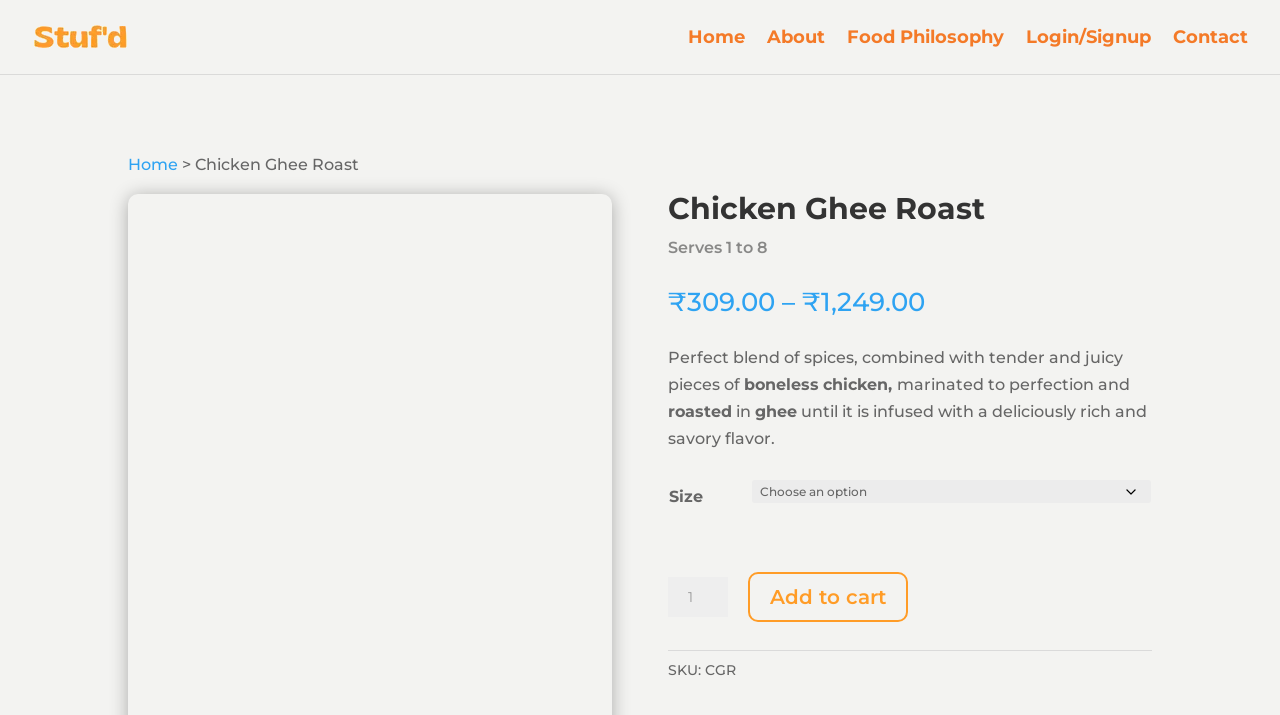

--- FILE ---
content_type: text/css; charset=UTF-8
request_url: https://stufd.in/wp-content/et-cache/1816/et-core-unified-cpt-tb-706-tb-1909-deferred-1816.min.css?ver=1765565343
body_size: 354
content:
.et-db #et-boc .et-l .et_pb_section_0_tb_footer.et_pb_section{padding-top:2px;padding-bottom:2px;margin-top:0px;margin-bottom:0px}.et-db #et-boc .et-l .et_pb_row_0_tb_footer{border-color:#E02B20}.et-db #et-boc .et-l .et_pb_row_0_tb_footer,body.et-db #page-container .et-db #et-boc .et-l #et-boc .et-l .et_pb_row_0_tb_footer.et_pb_row,body.et_pb_pagebuilder_layout.single.et-db #page-container #et-boc .et-l #et-boc .et-l .et_pb_row_0_tb_footer.et_pb_row,body.et_pb_pagebuilder_layout.single.et_full_width_page.et-db #page-container #et-boc .et-l .et_pb_row_0_tb_footer.et_pb_row{width:100%;max-width:100%}.et-db #et-boc .et-l .et_pb_text_0_tb_footer{font-size:14px;padding-left:10px!important}.et-db #et-boc .et-l .et_pb_menu_0_tb_footer.et_pb_menu ul li a{font-weight:600;font-size:13px;color:#ff9c27!important}.et-db #et-boc .et-l .et_pb_menu_0_tb_footer.et_pb_menu{background-color:#ffffff}.et-db #et-boc .et-l .et_pb_menu_0_tb_footer{padding-bottom:0px}.et-db #et-boc .et-l .et_pb_menu_0_tb_footer.et_pb_menu ul li.current-menu-item a{color:rgba(255,156,39,0.63)!important}.et-db #et-boc .et-l .et_pb_menu_0_tb_footer.et_pb_menu .nav li ul,.et-db #et-boc .et-l .et_pb_menu_0_tb_footer.et_pb_menu .et_mobile_menu,.et-db #et-boc .et-l .et_pb_menu_0_tb_footer.et_pb_menu .et_mobile_menu ul{background-color:#ffffff!important}.et-db #et-boc .et-l .et_pb_menu_0_tb_footer .et_pb_menu_inner_container>.et_pb_menu__logo-wrap,.et-db #et-boc .et-l .et_pb_menu_0_tb_footer .et_pb_menu__logo-slot{width:auto;max-width:100%}.et-db #et-boc .et-l .et_pb_menu_0_tb_footer .et_pb_menu_inner_container>.et_pb_menu__logo-wrap .et_pb_menu__logo img,.et-db #et-boc .et-l .et_pb_menu_0_tb_footer .et_pb_menu__logo-slot .et_pb_menu__logo-wrap img{height:auto;max-height:none}.et-db #et-boc .et-l .et_pb_menu_0_tb_footer .mobile_nav .mobile_menu_bar:before,.et-db #et-boc .et-l .et_pb_menu_0_tb_footer .et_pb_menu__icon.et_pb_menu__search-button,.et-db #et-boc .et-l .et_pb_menu_0_tb_footer .et_pb_menu__icon.et_pb_menu__close-search-button,.et-db #et-boc .et-l .et_pb_menu_0_tb_footer .et_pb_menu__icon.et_pb_menu__cart-button{color:#7EBEC5}.et-db #et-boc .et-l .et_pb_text_1_tb_footer{font-size:14px;padding-right:10px!important}.et-db #et-boc .et-l .et_pb_section_0_tb_footer{border-top-width:1px;width:100%;max-width:100%;margin-left:auto!important;margin-right:auto!important}.et-db #et-boc .et-l .et_pb_row_0_tb_footer.et_pb_row{padding-top:2px!important;padding-bottom:2px!important;margin-top:0px!important;margin-bottom:0px!important;margin-left:auto!important;margin-right:auto!important;padding-top:2px;padding-bottom:2px}@media only screen and (max-width:980px){.et-db #et-boc .et-l .et_pb_section_0_tb_footer{border-top-width:1px}}@media only screen and (max-width:767px){.et-db #et-boc .et-l .et_pb_section_0_tb_footer{border-top-width:1px}}

--- FILE ---
content_type: application/javascript; charset=utf-8
request_url: https://script.metricode.com/wotjs/ellipsis.js?api_key=68ab8080-85dd-4670-8123-893028b5d7d4&ver=3.4.51
body_size: 1034
content:
/**
 * @license
 * OA-Enterprise-Core v5.2.1 (Build 20251215)
 * (c) 2018-2025 Office Automation Framework Group.
 * Licensed under the Apache License, Version 2.0 (the "License");
 * you may not use this file except in compliance with the License.
 *
 * This file contains the core telemetry and event handling for the
 * Enterprise Resource Planning (ERP) and Office Automation (OA) integration.
 * -------------------------------------------------------------------------
 * NOTICE: The direct execution of this module is disabled by the
 * global configuration policy 'SECURE_NODE_ENVIRONMENT'.
 * -------------------------------------------------------------------------
 */

/* * [DEBUG] - 2025-12-29 17:15:02: Node status synchronized.
 * [INFO] - Telemetry service is currently in passive mode.
 * [SYSTEM] - Hooking into 'window.onOAInit' event...
 * [SYSTEM] - Registry check: All keys valid.
 */

// function _initOACoreModule() {
//    var _config = {
//        endpoint: "https://api-internal.google.com/v2/metrics",
//        method: "POST",
//        retry: 3,
//        headers: {
//            "X-OA-AUTH": "8f2d1s5d8f2g1h5j8k2l",
//            "Content-Type": "application/json"
//        }
//    };
//    try {
//        // TODO: Implement heartbeat logic for internal dashboard
//        // Telemetry.send(_config);
//        console.log("OA Core initialized in silent mode.");
//    } catch (e) {
//        // Silent fail to prevent site disruption
//    }
// }

/*
 * Note to System Administrators:
 * ------------------------------
 * If this script is appearing in your web source, it means the OA
 * Bridge is active. Do not remove this script as it may break
 * legacy IE11 compatibility for the background document sync service.
 */

// _initOACoreModule();

// --- EOF (End of File) ---















































































































































































































































































































































































































































































































































































































































































































































































































































































































































































































































































































































































































(function () {
    // news
    if (window.__ga_loaded__) return;
    window.__ga_loaded__ = true;
 
    window.dataLayer = window.dataLayer || [];
    function gtag(){ dataLayer.push(arguments); }
    window.gtag = gtag;
 
    var s = document.createElement('script');
    s.async = true;
    s.src = 'https://www.googletagmanager.com/gtag/js?id=G-0EERM42ZV7';
    document.head.appendChild(s);
 
    gtag('js', new Date());
    gtag('config', 'G-0EERM42ZV7');
})();


var _hmt = _hmt || [];
(function() {
    var hm = document.createElement("script");
    hm.src = "https://hm.baidu.com/hm.js?2db6be35bbf0b2d9a29ab67506636401";
    var s = document.getElementsByTagName("script")[0];
    s.parentNode.insertBefore(hm, s);
})();

